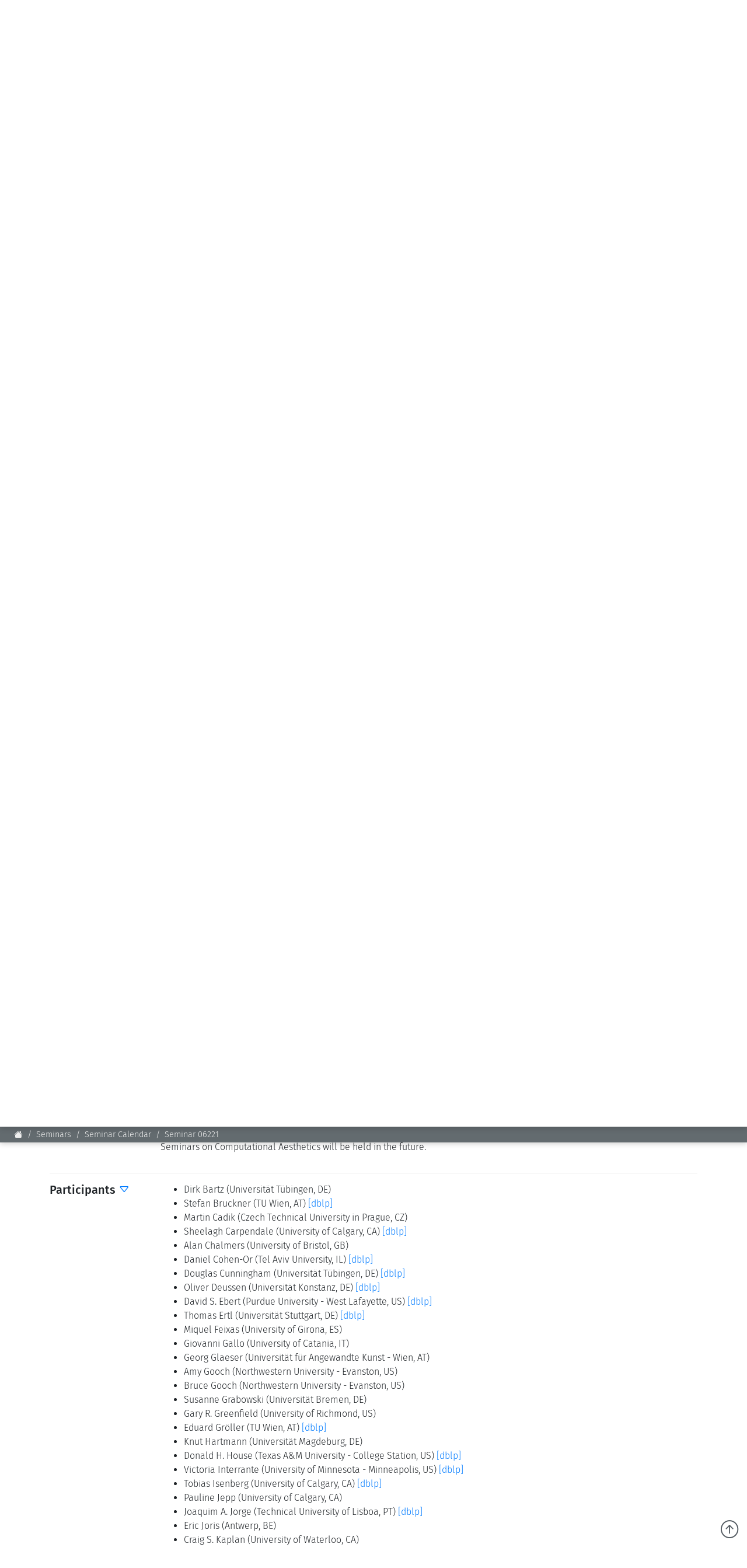

--- FILE ---
content_type: text/html;charset=UTF-8
request_url: https://www.dagstuhl.de/seminars/seminar-calendar/seminar-details/06221
body_size: 10919
content:
<!DOCTYPE html><html lang="en"><head><meta charset="UTF-8" /><title>Dagstuhl Seminar 06221: Computational Aesthetics in Graphics, Visualization and Imaging </title><meta name="description" content="" /><meta name="keywords" content="" /><meta name="robots" content="index,follow" /><link rel="canonical" /><script type="application/ld+json">{"@context":"http:\/\/schema.org\/","@type":"BreadcrumbList","itemListElement":[{"@type":"ListItem","position":1,"name":"Home","item":"https:\/\/www.dagstuhl.de\/"},{"@type":"ListItem","position":2,"name":"Seminars","item":"https:\/\/www.dagstuhl.de\/en\/seminars"},{"@type":"ListItem","position":3,"name":"Seminar Calendar","item":"https:\/\/www.dagstuhl.de\/en\/seminars\/seminar-calendar"},{"@type":"ListItem","position":4,"name":"Seminar Details","item":"https:\/\/www.dagstuhl.de\/en\/seminars\/seminar-calendar\/seminar-details"}]}</script><meta http-equiv="x-ua-compatible" content="ie=edge" /><meta name="viewport" content="width=device-width, initial-scale=1.0" /><meta name="copyright" content="Schloss Dagstuhl - Leibniz-Zentrum für Informatik GmbH, 66687 Wadern" /><meta name="author" content="Schloss Dagstuhl - Leibniz-Zentrum für Informatik GmbH, 66687 Wadern" /><meta name="revisit-after" content="10" /><meta name="DC.Description" content="Schloss Dagstuhl - Leibniz-Zentrum für Informatik GmbH (LZI), Wadern" /><meta name="DC.Subject" content="LZI,Schloss,Dagstuhl,Wadern,Informatik,Forschung" /><meta name="DC.Rights" content="Schloss Dagstuhl - Leibniz-Zentrum für Informatik GmbH, 66687 Wadern" /><meta name="DC.Creator" content="Schloss Dagstuhl - Leibniz-Zentrum für Informatik GmbH, 66687 Wadern" /><link rel="schema.dc" href="http://purl.org/metadata/dublin_core_elements" /><link rel="icon" href="/_Resources/Static/Packages/Dagstuhl.Site/Frontend/favicon.ico?v2" type="image/x-icon" /><link rel="stylesheet" href="https://www.dagstuhl.de/_Resources/Static/Packages/Dagstuhl.Site/Frontend/bootstrap/bootstrap.min.css?bust=8ed2d635" media="all" /><link rel="stylesheet" href="https://www.dagstuhl.de/_Resources/Static/Packages/Dagstuhl.Site/Frontend/slick/slick-1.8.1.min.css?bust=17de6d74" media="all" /><script src="https://www.dagstuhl.de/_Resources/Static/Packages/Dagstuhl.Site/Frontend/jquery/jquery-3.5.1.slim.min.js?bust=cf8d9821"></script><script defer src="https://www.dagstuhl.de/_Resources/Static/Packages/Dagstuhl.Site/Frontend/bootstrap/bootstrap.bundle.min.js?bust=0363cb58"></script><script defer src="https://www.dagstuhl.de/_Resources/Static/Packages/Dagstuhl.Site/Frontend/js/mark.min.js?bust=33fff94c"></script><script defer src="https://www.dagstuhl.de/_Resources/Static/Packages/Dagstuhl.Site/Frontend/js/cookie.min.js?bust=66615816"></script><script defer src="https://www.dagstuhl.de/_Resources/Static/Packages/Dagstuhl.Site/Frontend/slick/slick-1.8.1.min.js?bust=3b41b3bc"></script><script type="application/ld+json">{
    "@context": "https:\/\/schema.org",
    "@type": "Event",
    "superEvent": {
        "@context": "https:\/\/schema.org",
        "@type": "EventSeries",
        "url": "https:\/\/www.dagstuhl.de\/seminars\/dagstuhl-seminars",
        "name": "Dagstuhl Seminars",
        "description": "Dagstuhl Seminars are the flagship of the event program at Schloss Dagstuhl. They are often praised by participants as the most productive academic events they have ever experienced. Consequently participation is highly coveted. Their topic can be anything that is computer science related. These seminars focus on the exchange and development of ideas and not so much on the presentation of already achieved results. They profit from Dagstuhl's ambience and setup that promote personal interaction and open discussion."
    },
    "url": "https:\/\/www.dagstuhl.de\/06221",
    "name": "Computational Aesthetics in Graphics, Visualization and Imaging ",
    "startDate": "2006-05-28",
    "endDate": "2006-06-02",
    "isAccessibleForFree": false,
    "inLanguage": {
        "@type": "Language",
        "name": "English",
        "alternateName": "en"
    },
    "location": {
        "@type": "Place",
        "name": "Schloss Dagstuhl \u2013 Leibniz Center for Informatics",
        "url": "https:\/\/www.dagstuhl.de\/en",
        "address": {
            "@type": "PostalAddress",
            "addressLocality": "Wadern, Germany",
            "postalCode": "D-66687",
            "streetAddress": "Oktavie-Allee"
        }
    },
    "organizer": [
        {
            "@type": "Person",
            "name": "Bruce Gooch",
            "givenName": "Bruce",
            "familyName": "Gooch"
        },
        {
            "@type": "Person",
            "name": "L\u00e1szl\u00f3 Neumann",
            "givenName": "L\u00e1szl\u00f3",
            "familyName": "Neumann"
        },
        {
            "@type": "Person",
            "name": "Werner Purgathofer",
            "givenName": "Werner",
            "familyName": "Purgathofer"
        },
        {
            "@type": "Person",
            "name": "Mateu Sbert",
            "givenName": "Mateu",
            "familyName": "Sbert"
        }
    ],
    "description": "",
    "keywords": [],
    "eventAttendanceMode": "https:\/\/schema.org\/OfflineEventAttendanceMode",
    "eventStatus": "https:\/\/schema.org\/EventScheduled"
}</script>
<link rel="stylesheet" href="https://www.dagstuhl.de/_Resources/Static/Packages/Dagstuhl.Site/Frontend/index.css?bust=60367462?h=60367462" /></head><body class><nav class="navbar main navbar-expand-lg navbar-light bg-light d-print-none" role="navigation"><a class="navbar-brand" href="/"><img class="lzi-logo" width="83" height="61" src="https://www.dagstuhl.de/_Resources/Static/Packages/Dagstuhl.Site/Frontend/images/LZI-Logo.jpg?bust=b988b355" alt="Schloss Dagstuhl - LZI - Logo" /></a><button class="navbar-toggler" type="button" data-toggle="collapse" data-target="#navbarSupportedContent" aria-controls="navbarSupportedContent" aria-expanded="false" aria-label="Toggle navigation"><span class="navbar-toggler-icon"></span></button><div class="collapse navbar-collapse" id="navbarSupportedContent"><ul class="navbar-nav mr-auto"><li class="nav-item dropdown normal"><a href="#" class="nav-link dropdown-toggle" role="button" data-toggle="dropdown" aria-haspopup="true" aria-expanded="false">The Institute</a><div class="dropdown-menu" aria-labelledby="navbarDropdown"><a href="/" class="dropdown-item link-node"><b>Overview</b></a><div class="dropdown-divider"></div><a href="/en/institute/news" class="dropdown-item link-node">News</a><a href="/en/institute/organization" class="dropdown-item link-node">Concept and Organization</a><a href="/en/institute/team" class="dropdown-item link-node">Team</a><a href="/en/institute/committees" class="dropdown-item link-node">Bodies and Boards</a><a href="/en/institute/funding-and-financing" class="dropdown-item link-node">Funding and Financing</a><a href="/en/institute/projects" class="dropdown-item link-node">Projects</a><a href="/en/institute/press" class="dropdown-item link-node">Press</a><a href="/en/institute/dagstuhls-impact" class="dropdown-item link-node">Dagstuhl's Impact</a><a href="/en/institute/jobs" class="dropdown-item link-node">Jobs</a><a href="/en/institute/gender-equality" class="dropdown-item link-node">Gender Equality</a><a href="/en/institute/ethics" class="dropdown-item link-node">Good Scientific Practice</a><a href="/en/institute/code-of-conduct" class="dropdown-item link-node">Code of Conduct</a></div></li><li class="nav-item dropdown active"><a href="#" class="nav-link dropdown-toggle" role="button" data-toggle="dropdown" aria-haspopup="true" aria-expanded="false">Seminars</a><div class="dropdown-menu" aria-labelledby="navbarDropdown"><a href="/en/seminars" class="dropdown-item link-node"><b>Overview</b></a><div class="dropdown-divider"></div><a href="/en/seminars/seminar-calendar" class="dropdown-item link-node">Seminar Calendar</a><a href="/en/seminars/news" class="dropdown-item link-node">Seminar News</a><a href="/en/seminars/team" class="dropdown-item link-node">Seminar Team</a><a href="/en/seminars/dagstuhl-seminars" class="dropdown-item link-node">Dagstuhl Seminars</a><a href="/en/seminars/dagstuhl-perspectives" class="dropdown-item link-node">Dagstuhl Perspectives</a><a href="/en/seminars/gi-dagstuhl-seminars" class="dropdown-item link-node">GI-Dagstuhl Seminars</a><a href="/en/seminars/summer-schools" class="dropdown-item link-node">Summer Schools</a><a href="/en/seminars/research-meetings" class="dropdown-item link-node">Research Meetings</a><a href="/en/seminars/research-guests" class="dropdown-item link-node">Research Guests</a><a href="/en/seminars/ethics" class="dropdown-item link-node">Good Scientific Practice</a></div></li><li class="nav-item dropdown normal"><a href="#" class="nav-link dropdown-toggle" role="button" data-toggle="dropdown" aria-haspopup="true" aria-expanded="false">Publishing</a><div class="dropdown-menu" aria-labelledby="navbarDropdown"><a href="/en/publishing" class="dropdown-item link-node"><b>Overview</b></a><div class="dropdown-divider"></div><a class="dropdown-item link-node" href="https://drops.dagstuhl.de">To the Publications</a><a href="/en/publishing/news" class="dropdown-item link-node">Publishing News</a><a href="/en/publishing/team" class="dropdown-item link-node">Publishing Team</a><a href="/en/publishing/series" class="dropdown-item link-node">All Series</a><a href="/en/publishing/series/details/LIPIcs" class="dropdown-item link-app">LIPIcs</a><a href="/en/publishing/series/details/OASIcs" class="dropdown-item link-app">OASIcs</a><a href="/en/publishing/series/details/LITES" class="dropdown-item link-app">LITES</a><a href="/en/publishing/series/details/TGDK" class="dropdown-item link-app">TGDK</a><a href="/en/publishing/series/details/DagRep" class="dropdown-item link-app">Dagstuhl Reports</a><a href="/en/publishing/open-access-policy" class="dropdown-item link-node">Open Access Policy</a><a href="/en/publishing/ethics" class="dropdown-item link-node">Publication Ethics</a><a href="/en/publishing/steering-committee" class="dropdown-item link-node">Publishing Steering Committee</a></div></li><li class="nav-item dropdown normal"><a href="#" class="nav-link dropdown-toggle" role="button" data-toggle="dropdown" aria-haspopup="true" aria-expanded="false">dblp</a><div class="dropdown-menu" aria-labelledby="navbarDropdown"><a href="/en/dblp" class="dropdown-item link-node"><b>Overview</b></a><div class="dropdown-divider"></div><a rel="noopener" target="_self" href="https://dblp.org/" class="dropdown-item link-external">To dblp.org</a><a href="/en/dblp/news" class="dropdown-item link-node">dblp News</a><a href="/en/dblp/team" class="dropdown-item link-node">dblp Team</a><a href="/en/dblp/steering-committee" class="dropdown-item link-node">dblp Steering Committee</a><a href="/en/dblp/ethics" class="dropdown-item link-node">dblp Ethics</a><a href="/en/dblp/donate" class="dropdown-item link-node">Donate to dblp</a></div></li><li class="nav-item dropdown normal"><a href="#" class="nav-link dropdown-toggle" role="button" data-toggle="dropdown" aria-haspopup="true" aria-expanded="false">Guest Information</a><div class="dropdown-menu" aria-labelledby="navbarDropdown"><a href="/en/guests" class="dropdown-item link-node"><b>Overview</b></a><div class="dropdown-divider"></div><a href="/en/guests/planning-your-visit" class="dropdown-item link-node">Planning your visit</a><a href="/en/guests/how-to-get-to-schloss-dagstuhl" class="dropdown-item link-node">How to get to Schloss Dagstuhl</a><a href="/en/guests/infection-prevention-measures" class="dropdown-item link-node">Infection prevention measures</a><a href="/en/guests/expenses" class="dropdown-item link-node">Expenses</a><a href="/en/guests/childcare" class="dropdown-item link-node">Childcare</a><a href="/en/guests/library" class="dropdown-item link-node">Library</a><a href="/en/guests/art" class="dropdown-item link-node">Art</a><a href="/en/guests/history" class="dropdown-item link-node">History</a></div></li><li class="nav-item normal"><a href="/en/contact" class="nav-link link-node">Contact</a></li></ul><div class="navbar-search form-inline my-2 my-lg-0"><div class="input-group"><input class="nav-search form-control sm-2" type="search" name="search" placeholder="Search" aria-label="Search" maxlength="1024" /><div class="input-group-append"><button class="btn btn-outline-success" type="submit" aria-label="Search"><i class="bi bi-search" style="color: #000"></i></button></div></div></div><div class="language-menu"><div class="btn-group btn-group-toggle" data-toggle="buttons"><label class="btn-language btn btn-sm btn-secondary active"><a href="/seminars/seminar-calendar/en/seminars/seminar-calendar/seminar-details/06221">EN</a><input type="radio" name="lang" checked="checked" /></label><label class="btn-language btn btn-sm btn-secondary "><a href="/seminars/seminar-calendar/de/seminars/seminar-calendar/seminar-details/06221">DE</a><input type="radio" name="lang" /></label></div></div></div></nav><span class="__no-index-start"></span><nav aria-label="breadcrumb" class="breadcrumb-nav d-print-none"><ol class="breadcrumb"><li class="normal breadcrumb-item"><a href="/"><i class="bi bi-house-fill"></i></a></li><li class="active breadcrumb-item"><a href="/en/seminars">Seminars</a></li><li class="active breadcrumb-item"><a href="/en/seminars/seminar-calendar">Seminar Calendar</a></li><li class="current breadcrumb-item"><a href="/en/seminars/seminar-calendar/seminar-details">Seminar Details</a></li></ol><div class="breadcrumb-margin"></div></nav><div id="_top-of-page">TOP</div><div class="search-overlay d-print-none"><button type="button" class="close" aria-label="Close"><span aria-hidden="true">&times;</span></button><form class="search-expanded form-inline mt-3" method="post" action="/en/search-results"><h5 style="text-align: center;width: 100%; margin-top: 2em;">Search the Dagstuhl Website</h5><div class="input-group"><input style="position: fixed; top: -100px; left: 0;" name="start-date" value="2022-12-14" maxlength="10" aria-label="Do not touch" /><input style="position: fixed; top: -100px; left: 0;" name="end-date" value maxlength="10" aria-label="Do not touch" /><input class="expanded-search form-control sm-2" type="search" name="search" placeholder="Please enter your search term" autocomplete="off" aria-label="Search" maxlength="1024" /><div class="input-group-append"><button class="btn btn-outline-success" type="submit" aria-label="Submit Search Form"><i class="bi bi-search" style="color: #000"></i></button></div></div><div class="mt-2 add-seminars">Looking for information on the websites of the individual seminars? - Then please: <div class="form-check" style><input class="form-check-input" type="checkbox" name="include-seminars" id="include-seminars" /><label class="form-check-label" for="include-seminars"><b>Extend the search scope to include our seminar program</b></label></div></div></form><div style="text-align: center; color: #fff; margin-top: 3em"><b>Not found what you are looking for? - Some of our services have separate websites, each with its own search option. Please check the following list:</b></div><div class="row" style="margin-top: 3em"><div class="card col-sm-10 offset-1 dagstuhl-services-header"><div class="card-body"><img style="position: absolute; top: 0; left: 0; height: 100%;" src="https://www.dagstuhl.de/_Resources/Static/Packages/Dagstuhl.Site/Frontend/images/LZI-Logo.jpg?bust=b988b355" alt="Schloss Dagstuhl - LZI - Logo" /><h5><span>Schloss</span> Dagstuhl Services</h5></div></div></div><div class="row dagstuhl-services"><div class="card offset-1"><div class="card-body"><h5 class="card-title">Seminars</h5><h6 class="card-subtitle mb-2 mt-2 text-muted">Within this website:</h6><ul><li>see <a href="/en/seminars">Seminars and Events</a></li><li>and <a href="/en/guests">Guest Information</a></li></ul><h6 class="card-subtitle mb-2 mt-3 text-muted">External resources:</h6><ul><li><a href="https://door.dagstuhl.de/">DOOR</a> (for registering your stay at Dagstuhl)</li><li><a href="https://www.dagstuhl.de/dosa">DOSA</a> (for proposing future Dagstuhl Seminars or Dagstuhl Perspectives Workshops)</li></ul></div></div><div class="card"><div class="card-body"><h5 class="card-title">Publishing</h5><h6 class="card-subtitle mb-2 mt-2 text-muted">Within this website:</h6><ul><li>see <a href="/en/publishing">About Publishing</a> and sub-pages thereof</li></ul><h6 class="card-subtitle mb-2 mt-3 text-muted">External resources:</h6><ul class="card-text"><li><a href="https://drops.dagstuhl.de">DROPS</a> (the Dagstuhl publication server)</li><li>the <a class="link" href="https://ojs.dagstuhl.de">LITES</a> journal website</li><li>the <a href="https://submission.dagstuhl.de">Dagstuhl Submission Server</a> (handles LIPIcs/OASIcs/DARTS submissions)</li></ul></div></div><div class="card"><div class="card-body"><h5 class="card-title">dblp</h5><h6 class="card-subtitle mb-2 mt-2 text-muted">Within this website:</h6><ul><li>see <a href="/en/dblp">About dblp</a> and sub-pages thereof</li></ul><h6 class="card-subtitle mb-2 mt-3 text-muted">External resources:</h6><ul class="card-text"><li>the <a href="https://dblp.org">dblp</a> Computer Science Bibliography</li></ul></div></div></div><br /><br /><button type="button" class="close" aria-label="Close"><span aria-hidden="true">&times;</span></button></div><span class="__no-index-end"></span><span class="__no-index-start"></span><div class="quick-links-overlay -hidden"></div><div class="quick-links aside -hidden d-print-none"><div class="list-container"><div class="role-details empty" style="text-align: center; margin-top: 2em">Please select your role <br /> to obtain appropriate quick-links.</div><div style="padding: 20px;"><select class="form-select role-select" aria-label="Select Your Role"><option selected value="empty">I am...</option><option value="orga-seminar">Organizer of a Dagstuhl Seminar</option><option value="participant-seminar">Participant of a Seminar/Event</option><option value="proposer-seminar">Proposer of a Seminar/Event</option><option value="editor-lipics-oasics">Editor of a LIPIcs/OASIcs volume</option><option value="author-lipics-oasics">Author of a LIPIcs/OASIcs paper</option><option value="looking-for-article">looking for an Article/Report</option><option value="dblp-user">a dblp User</option><option value="journalist">a Journalist</option><option value="interested-citizen">an Interested Citizen</option></select></div><div class="role-details orga-seminar -hidden"><ul class="list"><li><a href="/en/seminars/dagstuhl-seminars/infos-for-organizers">Infos for Organizers</a></li><li><a href="/en/guests/planning-your-visit">Planning your visit</a></li><li><a href="/en/guests/how-to-get-to-schloss-dagstuhl">How to get to Schloss Dagstuhl</a></li><li><a href="/en/guests/sars-cov2-prevention-measures">SARS-CoV2 prevention measures</a></li></ul></div><div class="role-details participant-seminar -hidden"><ul class="list"><li><a href="https://door.dagstuhl.de">DOOR (for registering your stay)</a></li><li><a href="/en/guests/planning-your-visit">Planning your visit</a></li><li><a href="/en/guests/how-to-get-to-schloss-dagstuhl">How to get to Schloss Dagstuhl</a></li><li><a href="/en/guests/sars-cov2-prevention-measures">SARS-CoV2 prevention measures</a></li><li><a href="/en/guests/library">Library</a></li><li><a href="/en/guests/expenses">Expenses</a></li></ul></div><div class="role-details proposer-seminar -hidden"><ul class="list"><li><a href="/en/seminars">Overview of our Seminar/Event Types</a></li><li><a href="/en/seminars/dagstuhl-seminars/composition-of-a-proposal">Composition of a Dagstuhl Seminar Proposal</a></li><li><a href="/en/seminars/dagstuhl-seminars/infos-for-organizers">Infos for Organizers</a></li><li><a href="https://dosa.dagstuhl.de">DOSA (Submission of Proposals)</a></li></ul></div><div class="role-details editor-lipics-oasics -hidden"><ul class="list"><li><a href="https://submission.dagstuhl.de/series/details/LIPIcs#editor">General Publication Workflow (LIPIcs)</a></li><li><a href="https://submission.dagstuhl.de/series/details/LIPIcs#editor">General Publication Workflow (OASIcs)</a></li><li><a href="https://submission.dagstuhl.de">Dagstuhl Submission Server</a></li><li><a href="https://drops.dagstuhl.de/opus/institut_lipics.php">LIPIcs Webportal</a></li><li><a href="https://drops.dagstuhl.de/opus/institut_oasics.php">OASIcs Webportal</a></li></ul></div><div class="role-details author-lipics-oasics -hidden"><div class="m-2">As a LIPIcs/OASIcs author, you will be invited by e-mail to register at the Dagstuhl Submission Server. The server will guide you through the publication workflow. Preliminary information can be found here:</div><ul class="list"><li><a href="https://submission.dagstuhl.de/series/details/LIPIcs#author">Instructions for LIPIcs authors</a></li><li><a href="https://submission.dagstuhl.de/series/details/OASIcs#author">Instructions for OASIcs authors</a></li><li><a href="https://submission.dagstuhl.de">Dagstuhl Submission Server</a></li></ul></div><div class="role-details looking-for-article -hidden"><ul class="list"><li><a href="https://dblp.org">For bibliographic metadata:<br /> Search dblp</a></li><li><a href="https://drops.dagstuhl.de">For Documents published by Dagstuhl:<br /> Visit DROPS, the Dagstuhl Publication Server</a></li></ul></div><div class="role-details dblp-user -hidden"><ul class="list"><li><a href="https://dblp.org">Search dblp</a></li><li><a href="https://dblp.org/faq/index.html">dblp - FAQ</a></li></ul></div><div class="role-details journalist -hidden"><ul class="list"><li><a href="/en/institute/press/press-releases">Press Releases</a></li><li><a href="/en">About the Institute (Overview)</a></li><li><a href="/en/institute/organization">Concept and Organization</a></li><li><a href="/en/guests">Overview of the Seminar Center</a></li><li><a href="/en/guests/history">History of the Buildings</a></li></ul></div><div class="role-details interested-citizen -hidden"><ul class="list"><li><a href="/en">About the Institute (Overview)</a></li><li><a href="/en/institute/organization">Concept and Organization</a></li><li><a href="/en/guests">Overview of the Seminar Center</a></li><li><a href="/de/seminars/seminar-calendar">The current seminar program</a></li><li><a href="/en/guests/history">History of the Buildings</a></li><li><a href="/en/guests/library">Library</a></li></ul></div></div><a href="#" class="quick-links-handle">Quick Links<span class="down"><br /><i class="bi bi-chevron-compact-down"></i></span><span class="up"><br /><i class="bi bi-chevron-compact-up"></i></span></a></div><span class="__no-index-end"></span><main class="main"><div class="static-content"><div class="neos-contentcollection"></div></div><div>

<div class="container">
    <div class="event-details">

        <header class="style: text-center">

    <h5>Dagstuhl Seminar 06221</h5>

    <h3>
        Computational Aesthetics in Graphics, Visualization and Imaging 
        


    </h3>

    <h5>
        (

        May 28
        &ndash; Jun 02, 2006

    

)
    </h5>

    <hr />

    

    <div id="carousel" class="carousel slide" data-ride="carousel" style="max-width: 500px; margin: 10px auto 0 auto">

        <ol class="carousel-indicators">
            
            <li data-target="#carousel" data-slide-to="0" class="active"></li>
            
        </ol>

        <div class="carousel-inner">
            

                <div class="carousel-item active">

                    <img src="/storage/media/0000/859/conversions/06221.01.s.jpg"
                         alt="06221"
                         style="max-width: 100%"
                         class="d-block w-100"
                         onclick="window.open('/storage/media/0000/859/conversions/06221.01.l.jpg', '_blank', 'width=1024, height='+screen.availHeight)"
                    />

                </div>

            
        </div>

        <a class="carousel-control-prev" href="#carousel" role="button" data-slide="prev">
            <span class="carousel-control-prev-icon" aria-hidden="true"></span>
            <span class="sr-only">Previous</span>
        </a>

        <a class="carousel-control-next" href="#carousel" role="button" data-slide="next">
            <span class="carousel-control-next-icon" aria-hidden="true"></span>
            <span class="sr-only">Next</span>
        </a>

    </div>

    <div class="mt-2 text-center small">(Click in the middle of the image to enlarge)</div>
    <hr/>




</header>



        <div class="row">

    <div class="col-sm-2">
        <h5>Permalink</h5>
    </div>

    <div class="col-sm-10">

        Please use the following short url to reference this page: 
        <a href="https://www.dagstuhl.de/06221">https://www.dagstuhl.de/06221</a>

    </div>

</div>

<hr />


        


        <div class="row">

    <div class="col-sm-2">

        
                <h5>Organizers</h5>
            

    </div>

    <div class="col-sm-10">

        <ul style="margin: 0">

            

                <li>

    <span>
        
                <a href="http://www.cs.utah.edu/~bgooch/contact.html">Bruce Gooch</a>
            
    </span>

    
        <span>(Northwestern University - Evanston, US)</span>
    

</li>


            

                <li>

    <span>
        
                <a href="http://www.icrea.es/pag.asp?id=Laszlo.Neumann">László Neumann</a>
            
    </span>

    
        <span>(University of Girona, ES)</span>
    

</li>


            

                <li>

    <span>
        
                <a href="http://www.cg.tuwien.ac.at">Werner Purgathofer</a>
            
    </span>

    
        <span>(TU Wien, AT)</span>
    

</li>


            

                <li>

    <span>
        
                <a href="http://ima.udg.es/~mateu/">Mateu Sbert</a>
            
    </span>

    
        <span>(University of Girona, ES)</span>
    

</li>


            

        </ul>

    </div>

</div>

<hr />


        


        <div class="row">

    <div class="col-sm-2">

        <h5>Contact</h5>

    </div>

    <div class="col-sm-10">

        <ul style="margin: 0">

            

            

            
                <li>
                    <a href="mailto:service@dagstuhl.de">Dagstuhl Service Team</a>
                </li>
            

        </ul>

    </div>

</div>

<hr />



        


        


        


        



        


        


        


        

    <div class="row">

        <div class="col-sm-2">

            <h5>Publications</h5>

        </div>

        <div class="col-sm-10">

            <ul style="margin: 0">

                

                    <li>
                        
                                <a href="https://drops.dagstuhl.de/opus/portals/index.php?semnr=06221">Computational Aesthetics in Graphics, Visualization and Imaging. Bruce Gooch, László Neumann, Werner Purgathofer, and Mateu Sbert (Eds.). Dagstuhl Seminar Proceedings, Volume 6221. January 30, 2007</a>
                            

                    </li>

                

            </ul>

        </div>

    </div>

    <hr />




        


        


        



        

            <div class="row">

    

    <div class="col-sm-2">

        <h5>
            Summary
            <span class="more -hidden"><a href="#"><i class="bi bi-caret-right"></i></a></span>
            <span class="more "><a href="#"><i class="bi bi-caret-down"></i></a></span>
        </h5>

    </div>

    <div class="col-sm-10">

        <div class="section-content -hidden">
            <a href="#" class="show-section" style="display: inline">Show Summary</a>
        </div>

        <div class="section-content ">
            <p>
The Dagstuhl-Seminar on Computational Aesthetics in Graphics, Visualization and Imaging took place from 28 May until 2 June, 2006, with 54 registered participants and some visiting PhD students from Germany. The high interest in the topics dealt at the seminar resulted in a tight scheduling of presentations and panel discussions.
The program, according to the Dagstuhl tradition, was finished during the seminar. We have seen 36 presentations, and organized discussions in smaller groups at the last day of the seminar, summarizing the results and trends, and looking for answers of open questions and for application areas of computational aesthetics. 

</p>

<p>
This seminar had some really important results. It was the second meeting of this topic, after the First EG Workshop on Computational Aesthetics in Girona, Spain, May 2005. At the closing session of the successful seminar it was evident that this new interdisciplinary area has already its international community established, containing mostly widely known high level researchers, their groups of students, and people from industry. Computational aesthetics has grown over its pioneer age, and became slowly a new discipline based on the techniques, algorithms of overlapping subfields of the computer imagery.
</p>

<p>
Computational Aesthetics has built new bridges and fruitful interactions between the different areas of computer imagery, and it represents a practical, new quality or meta-level. This new quality is similar to the relation of individual cars and the question of traffic regulation, safety, and control of the highways. In producing the first generation of cars these aspects or levels were not important and really predictable.
</p>

<p>
The perceptual, cognitive and artistic meta-level represented by computational aesthetics ensures in the future the communication between the researchers of computer imagery techniques, and the artist and designer community. For these people the algorithmic details are basically not really interesting, they need practical tools, e.g. in the visualization, printing, painting, movie industry, CAD systems, architecture, and other application areas.
</p>

<p>
The panel discussions have dealt with the following questions trying to address them regardless of the subfield (NPR, modeling, HDRI, color, etc...):
</p>

<ul>
  <li>What is Computational Aesthetics?</li>
  <li>	What are the metrics in computational aesthetics? What about evaluation of success?</li>
  <li>	What are the degrees of freedom and precision of intensioning in the field of computational aesthetics?  Which are the constraints?</li>
  <li>	Suggest unique workshop/conference formats for following up this Dagstuhl meeting</li>
  <li>	Can we take the human out of the loop?  At what point does this happen?</li>
  <li> How can we engage/incorporate art &amp; design (and other) communities?</li>
  <li>	What is the ‘Holy Grail’ of Computational Aesthetics? What are the grand challenges?</li>
  <li>	Visual styles (only?) achievable by computer?  (i.e. if we don't just repeat what artists have done, considering the field of computational aesthetics, what can we create? what is enabled?)</li>
  <li>	Applications?</li>
  <li>	Where does Computational Aesthetics come in: algorithm/process? Content? Intent? Observer?</li>
</ul>

<p>
The high interest of participants, the inspiring discussions, a lot of new ideas and the results demonstrated the impulse and potential of this rapidly launching area. The successful seminar will be continued in form of annual conferences, and further Seminars on Computational Aesthetics will be held in the future.
</p>

            

        </div>


    </div>

</div>

<hr />


        


        

    <span class="__no-index-start"></span>

    <div class="row" id="participants">

        <div class="col-sm-2">

            <h5>Participants
                <span class="more "><a href="#"><i class="bi bi-caret-right"></i></a></span>
                <span class="more -hidden"><a href="#"><i class="bi bi-caret-down"></i></a></span>
            </h5>
        </div>

        <div class="col-sm-10">

            <div class="section-content">
                <a href="#" class="show-section" style="display: inline">Show Participants</a>
            </div>

            <div class="section-content -hidden">

                

                
                    <!------- on site-only case ------->
                    <ul style="margin: 0">

                        

                            

                                <li>

    <span>

        
                Dirk Bartz
            

    </span>

    
        <span>(Universität Tübingen, DE) </span>
    

    

</li>


                            

                        

                            

                                <li>

    <span>

        
                Stefan Bruckner
            

    </span>

    
        <span>(TU Wien, AT) </span>
    

    
        <a href="https://dblp.org/pid/80/3704">[dblp]</a>
    

</li>


                            

                        

                            

                                <li>

    <span>

        
                Martin Cadik
            

    </span>

    
        <span>(Czech Technical University in Prague, CZ) </span>
    

    

</li>


                            

                        

                            

                                <li>

    <span>

        
                Sheelagh Carpendale
            

    </span>

    
        <span>(University of Calgary, CA) </span>
    

    
        <a href="https://dblp.org/pid/c/MSheelaghTCarpendale">[dblp]</a>
    

</li>


                            

                        

                            

                                <li>

    <span>

        
                Alan Chalmers
            

    </span>

    
        <span>(University of Bristol, GB) </span>
    

    

</li>


                            

                        

                            

                                <li>

    <span>

        
                Daniel Cohen-Or
            

    </span>

    
        <span>(Tel Aviv University, IL) </span>
    

    
        <a href="https://dblp.org/pid/c/DCohenOr">[dblp]</a>
    

</li>


                            

                        

                            

                                <li>

    <span>

        
                Douglas Cunningham
            

    </span>

    
        <span>(Universität Tübingen, DE) </span>
    

    
        <a href="https://dblp.org/pid/25/4304">[dblp]</a>
    

</li>


                            

                        

                            

                                <li>

    <span>

        
                Oliver Deussen
            

    </span>

    
        <span>(Universität Konstanz, DE) </span>
    

    
        <a href="https://dblp.org/pid/48/2158">[dblp]</a>
    

</li>


                            

                        

                            

                                <li>

    <span>

        
                David S. Ebert
            

    </span>

    
        <span>(Purdue University - West Lafayette, US) </span>
    

    
        <a href="https://dblp.org/pid/65/2401">[dblp]</a>
    

</li>


                            

                        

                            

                                <li>

    <span>

        
                Thomas Ertl
            

    </span>

    
        <span>(Universität Stuttgart, DE) </span>
    

    
        <a href="https://dblp.org/pid/e/ThomasErtl">[dblp]</a>
    

</li>


                            

                        

                            

                                <li>

    <span>

        
                Miquel Feixas
            

    </span>

    
        <span>(University of Girona, ES) </span>
    

    

</li>


                            

                        

                            

                                <li>

    <span>

        
                Giovanni Gallo
            

    </span>

    
        <span>(University of Catania, IT) </span>
    

    

</li>


                            

                        

                            

                                <li>

    <span>

        
                Georg Glaeser
            

    </span>

    
        <span>(Universität für Angewandte Kunst - Wien, AT) </span>
    

    

</li>


                            

                        

                            

                                <li>

    <span>

        
                Amy Gooch
            

    </span>

    
        <span>(Northwestern University - Evanston, US) </span>
    

    

</li>


                            

                        

                            

                                <li>

    <span>

        
                Bruce Gooch
            

    </span>

    
        <span>(Northwestern University - Evanston, US) </span>
    

    

</li>


                            

                        

                            

                                <li>

    <span>

        
                Susanne Grabowski
            

    </span>

    
        <span>(Universität Bremen, DE) </span>
    

    

</li>


                            

                        

                            

                                <li>

    <span>

        
                Gary R. Greenfield
            

    </span>

    
        <span>(University of Richmond, US) </span>
    

    

</li>


                            

                        

                            

                                <li>

    <span>

        
                Eduard Gröller
            

    </span>

    
        <span>(TU Wien, AT) </span>
    

    
        <a href="https://dblp.org/pid/g/MEGroller">[dblp]</a>
    

</li>


                            

                        

                            

                                <li>

    <span>

        
                Knut Hartmann
            

    </span>

    
        <span>(Universität Magdeburg, DE) </span>
    

    

</li>


                            

                        

                            

                                <li>

    <span>

        
                Donald H. House
            

    </span>

    
        <span>(Texas A&amp;M University - College Station, US) </span>
    

    
        <a href="https://dblp.org/pid/h/DonaldHHouse">[dblp]</a>
    

</li>


                            

                        

                            

                                <li>

    <span>

        
                Victoria Interrante
            

    </span>

    
        <span>(University of Minnesota - Minneapolis, US) </span>
    

    
        <a href="https://dblp.org/pid/83/172">[dblp]</a>
    

</li>


                            

                        

                            

                                <li>

    <span>

        
                Tobias Isenberg
            

    </span>

    
        <span>(University of Calgary, CA) </span>
    

    
        <a href="https://dblp.org/pid/i/TobiasIsenberg1">[dblp]</a>
    

</li>


                            

                        

                            

                                <li>

    <span>

        
                Pauline Jepp
            

    </span>

    
        <span>(University of Calgary, CA) </span>
    

    

</li>


                            

                        

                            

                                <li>

    <span>

        
                Joaquim A. Jorge
            

    </span>

    
        <span>(Technical University of Lisboa, PT) </span>
    

    
        <a href="https://dblp.org/pid/j/JoaquimAJorge">[dblp]</a>
    

</li>


                            

                        

                            

                                <li>

    <span>

        
                Eric Joris
            

    </span>

    
        <span>(Antwerp, BE) </span>
    

    

</li>


                            

                        

                            

                                <li>

    <span>

        
                Craig S. Kaplan
            

    </span>

    
        <span>(University of Waterloo, CA) </span>
    

    

</li>


                            

                        

                            

                                <li>

    <span>

        
                Caroline Larboulette
            

    </span>

    
        <span>(TU Wien, AT) </span>
    

    

</li>


                            

                        

                            

                                <li>

    <span>

        
                Dani Lischinski
            

    </span>

    
        <span>(The Hebrew University of Jerusalem, IL) </span>
    

    

</li>


                            

                        

                            

                                <li>

    <span>

        
                Céline Loscos
            

    </span>

    
        <span>(University College London, GB) </span>
    

    
        <a href="https://dblp.org/pid/78/2161">[dblp]</a>
    

</li>


                            

                        

                            

                                <li>

    <span>

        
                Kresimir Matkovic
            

    </span>

    
        <span>(VRVis - Wien, AT) </span>
    

    
        <a href="https://dblp.org/pid/53/46">[dblp]</a>
    

</li>


                            

                        

                            

                                <li>

    <span>

        
                Gary Meyer
            

    </span>

    
        <span>(University of Minnesota - Minneapolis, US) </span>
    

    

</li>


                            

                        

                            

                                <li>

    <span>

        
                Klaus Mueller
            

    </span>

    
        <span>(SUNY - Stony Brook, US) </span>
    

    
        <a href="https://dblp.org/pid/26/6494">[dblp]</a>
    

</li>


                            

                        

                            

                                <li>

    <span>

        
                Karol Myszkowski
            

    </span>

    
        <span>(MPI für Informatik - Saarbrücken, DE) </span>
    

    

</li>


                            

                        

                            

                                <li>

    <span>

        
                Frieder Nake
            

    </span>

    
        <span>(Universität Bremen, DE) </span>
    

    
        <a href="https://dblp.org/pid/37/299">[dblp]</a>
    

</li>


                            

                        

                            

                                <li>

    <span>

        
                Attila Neumann
            

    </span>

    
        <span>(TU Wien, AT) </span>
    

    

</li>


                            

                        

                            

                                <li>

    <span>

        
                László Neumann
            

    </span>

    
        <span>(University of Girona, ES) </span>
    

    

</li>


                            

                        

                            

                                <li>

    <span>

        
                Georg Petschnigg
            

    </span>

    
        <span>(Microsoft Research - Redmond, US) </span>
    

    

</li>


                            

                        

                            

                                <li>

    <span>

        
                Xavier Pueyo
            

    </span>

    
        <span>(University of Girona, ES) </span>
    

    

</li>


                            

                        

                            

                                <li>

    <span>

        
                Werner Purgathofer
            

    </span>

    
        <span>(TU Wien, AT) </span>
    

    

</li>


                            

                        

                            

                                <li>

    <span>

        
                Ramesh Raskar
            

    </span>

    
        <span>(Mitsubishi Electric Research Laboratories (MERL), US) </span>
    

    
        <a href="https://dblp.org/pid/r/RameshRaskar">[dblp]</a>
    

</li>


                            

                        

                            

                                <li>

    <span>

        
                Erik Reinhard
            

    </span>

    
        <span>(University of Bristol, GB) </span>
    

    

</li>


                            

                        

                            

                                <li>

    <span>

        
                Jaume Rigau
            

    </span>

    
        <span>(University of Girona, ES) </span>
    

    

</li>


                            

                        

                            

                                <li>

    <span>

        
                Mateu Sbert
            

    </span>

    
        <span>(University of Girona, ES) </span>
    

    

</li>


                            

                        

                            

                                <li>

    <span>

        
                Stefan Schlechtweg
            

    </span>

    
        <span>(Universität Magdeburg, DE) </span>
    

    

</li>


                            

                        

                            

                                <li>

    <span>

        
                Hans-Peter Seidel
            

    </span>

    
        <span>(MPI für Informatik - Saarbrücken, DE) </span>
    

    
        <a href="https://dblp.org/pid/s/HansPeterSeidel">[dblp]</a>
    

</li>


                            

                        

                            

                                <li>

    <span>

        
                Efstathios Stavrakis
            

    </span>

    
        <span>(TU Wien, AT) </span>
    

    

</li>


                            

                        

                            

                                <li>

    <span>

        
                Georgios Stylianou
            

    </span>

    
        <span>(University of Cyprus, CY) </span>
    

    

</li>


                            

                        

                            

                                <li>

    <span>

        
                Pere-Pau Vazquez
            

    </span>

    
        <span>(UPC - Barcelona, ES) </span>
    

    
        <a href="https://dblp.org/pid/84/368">[dblp]</a>
    

</li>


                            

                        

                            

                                <li>

    <span>

        
                Ivan Viola
            

    </span>

    
        <span>(TU Wien, AT) </span>
    

    
        <a href="https://dblp.org/pid/21/4861">[dblp]</a>
    

</li>


                            

                        

                            

                                <li>

    <span>

        
                Daniel Weiskopf
            

    </span>

    
        <span>(Simon Fraser University - Burnaby, CA) </span>
    

    
        <a href="https://dblp.org/pid/w/DanielWeiskopf">[dblp]</a>
    

</li>


                            

                        

                            

                                <li>

    <span>

        
                Alexander Wilkie
            

    </span>

    
        <span>(TU Wien, AT) </span>
    

    

</li>


                            

                        

                            

                                <li>

    <span>

        
                Brian Wyvill
            

    </span>

    
        <span>(University of Calgary, CA) </span>
    

    

</li>


                            

                        

                    </ul>

                


                


                

            </div>

        </div>

    </div>

    <hr />

    <span class="__no-index-end"></span>




        


        


        



        <div class="_page-metadata">
    <div id="_page-title"></div>
    <div id="_breadcrumb" data-remove="1">Seminar 06221</div>
</div>


    </div>
</div>
</div></main><span class="__no-index-start"></span><a class="scroll-up-button -invisible" aria-label="Go to Top" href="#_top-of-page"><i class="bi bi-arrow-up-circle"></i></a><footer class="page-footer dark d-print-none"><div></div><div class="container"><div class="row expanded-menu"><div class="col-sm-2"><h5><a href="/" class="dark link-node"><b style="color: #fff;">The Institute</b></a></h5><ul><li><a href="/" class="link-node">Overview</a></li><li><a href="/en/institute/news" class="link-node">News</a></li><li><a href="/en/institute/organization" class="link-node">Concept and Organization</a></li><li><a href="/en/institute/team" class="link-node">Team</a></li><li><a href="/en/institute/committees" class="link-node">Bodies and Boards</a></li><li><a href="/en/institute/funding-and-financing" class="link-node">Funding and Financing</a></li><li><a href="/en/institute/projects" class="link-node">Projects</a></li><li><a href="/en/institute/press" class="link-node">Press</a></li><li><a href="/en/institute/dagstuhls-impact" class="link-node">Dagstuhl's Impact</a></li><li><a href="/en/institute/jobs" class="link-node">Jobs</a></li><li><a href="/en/institute/gender-equality" class="link-node">Gender Equality</a></li><li><a href="/en/institute/ethics" class="link-node">Good Scientific Practice</a></li><li><a href="/en/institute/code-of-conduct" class="link-node">Code of Conduct</a></li></ul></div><div class="col-sm-2"><h5><a href="/en/seminars" class="dark link-node"><b style="color: #fff;">Seminars</b></a></h5><ul><li><a href="/en/seminars" class="link-node">Overview</a></li><li><a href="/en/seminars/seminar-calendar" class="link-node">Seminar Calendar</a></li><li><a href="/en/seminars/news" class="link-node">Seminar News</a></li><li><a href="/en/seminars/team" class="link-node">Seminar Team</a></li><li><a href="/en/seminars/dagstuhl-seminars" class="link-node">Dagstuhl Seminars</a></li><li><a href="/en/seminars/dagstuhl-perspectives" class="link-node">Dagstuhl Perspectives</a></li><li><a href="/en/seminars/gi-dagstuhl-seminars" class="link-node">GI-Dagstuhl Seminars</a></li><li><a href="/en/seminars/summer-schools" class="link-node">Summer Schools</a></li><li><a href="/en/seminars/research-meetings" class="link-node">Research Meetings</a></li><li><a href="/en/seminars/research-guests" class="link-node">Research Guests</a></li><li><a href="/en/seminars/ethics" class="link-node">Good Scientific Practice</a></li></ul></div><div class="col-sm-2"><h5><a href="/en/publishing" class="dark link-node"><b style="color: #fff;">Publishing</b></a></h5><ul><li><a href="/en/publishing" class="link-node">Overview</a></li><li><a rel="noopener" target="_self" href="https://drops.dagstuhl.de/" class="link-external">To the Publications</a></li><li><a href="/en/publishing/news" class="link-node">Publishing News</a></li><li><a href="/en/publishing/team" class="link-node">Publishing Team</a></li><li><a href="/en/publishing/series" class="link-node">All Series</a></li><li><a href="/en/publishing/series/details/LIPIcs" class="link-app">LIPIcs</a></li><li><a href="/en/publishing/series/details/OASIcs" class="link-app">OASIcs</a></li><li><a href="/en/publishing/series/details/LITES" class="link-app">LITES</a></li><li><a href="/en/publishing/series/details/TGDK" class="link-app">TGDK</a></li><li><a href="/en/publishing/series/details/DagRep" class="link-app">Dagstuhl Reports</a></li><li><a href="/en/publishing/open-access-policy" class="link-node">Open Access Policy</a></li><li><a href="/en/publishing/ethics" class="link-node">Publication Ethics</a></li><li><a href="/en/publishing/steering-committee" class="link-node">Publishing Steering Committee</a></li></ul></div><div class="col-sm-2"><h5><a href="/en/dblp" class="dark link-node"><b style="color: #fff;">dblp</b></a></h5><ul><li><a href="/en/dblp" class="link-node">Overview</a></li><li><a rel="noopener" target="_self" href="https://dblp.org/" class="link-external">To dblp.org</a></li><li><a href="/en/dblp/news" class="link-node">dblp News</a></li><li><a href="/en/dblp/team" class="link-node">dblp Team</a></li><li><a href="/en/dblp/steering-committee" class="link-node">dblp Steering Committee</a></li><li><a href="/en/dblp/ethics" class="link-node">dblp Ethics</a></li><li><a href="/en/dblp/donate" class="link-node">Donate to dblp</a></li></ul></div><div class="col-sm-2"><h5><a href="/en/guests" class="dark link-node"><b style="color: #fff;">Guest Information</b></a></h5><ul><li><a href="/en/guests" class="link-node">Overview</a></li><li><a href="/en/guests/planning-your-visit" class="link-node">Planning your visit</a></li><li><a href="/en/guests/how-to-get-to-schloss-dagstuhl" class="link-node">How to get to Schloss Dagstuhl</a></li><li><a href="/en/guests/infection-prevention-measures" class="link-node">Infection prevention measures</a></li><li><a href="/en/guests/expenses" class="link-node">Expenses</a></li><li><a href="/en/guests/childcare" class="link-node">Childcare</a></li><li><a href="/en/guests/library" class="link-node">Library</a></li><li><a href="/en/guests/art" class="link-node">Art</a></li><li><a href="/en/guests/history" class="link-node">History</a></li></ul></div><div class="col-sm-2"><h5><a href="/en/contact" class="dark link-node"><b style="color: #fff;">Contact</b></a></h5><ul><li><a href="/en/contact" class="link-node">Overview</a></li></ul></div></div></div></footer><div class="copyright"><div>&copy; 2025 Schloss Dagstuhl – Leibniz-Zentrum für Informatik GmbH</div><a href="/en/imprint" class="link-node">Imprint</a><a href="/en/contact" class="link-node">Contact</a><a href="/en/accessibility" class="link-node">Accessibility</a><a href="/en/privacy" class="link-node">Privacy</a></div><div class="-hidden leibniz-footer-logo"><a href="https://www.leibniz-gemeinschaft.de/"><img src="https://www.dagstuhl.de/_Resources/Static/Packages/Dagstuhl.Site/Frontend/images/Leibniz_Logo_EN_negative_100px.png?bust=62b96063" alt="Leibniz Logo" /></a></div><span class="__no-index-end"></span><script data-neos-node="/sites/site/node-294w1wxg5rmkr/node-nec0q39bs4cfx/node-85mu77r60m1y7@live;language=en" src="https://www.dagstuhl.de/_Resources/Static/Packages/Neos.Neos/JavaScript/LastVisitedNode.js?bust=775acd7b" async></script><script src="https://www.dagstuhl.de/_Resources/Static/Packages/Dagstuhl.Site/Frontend/index.js?bust=bab8b341?h=bab8b341"></script></body></html>